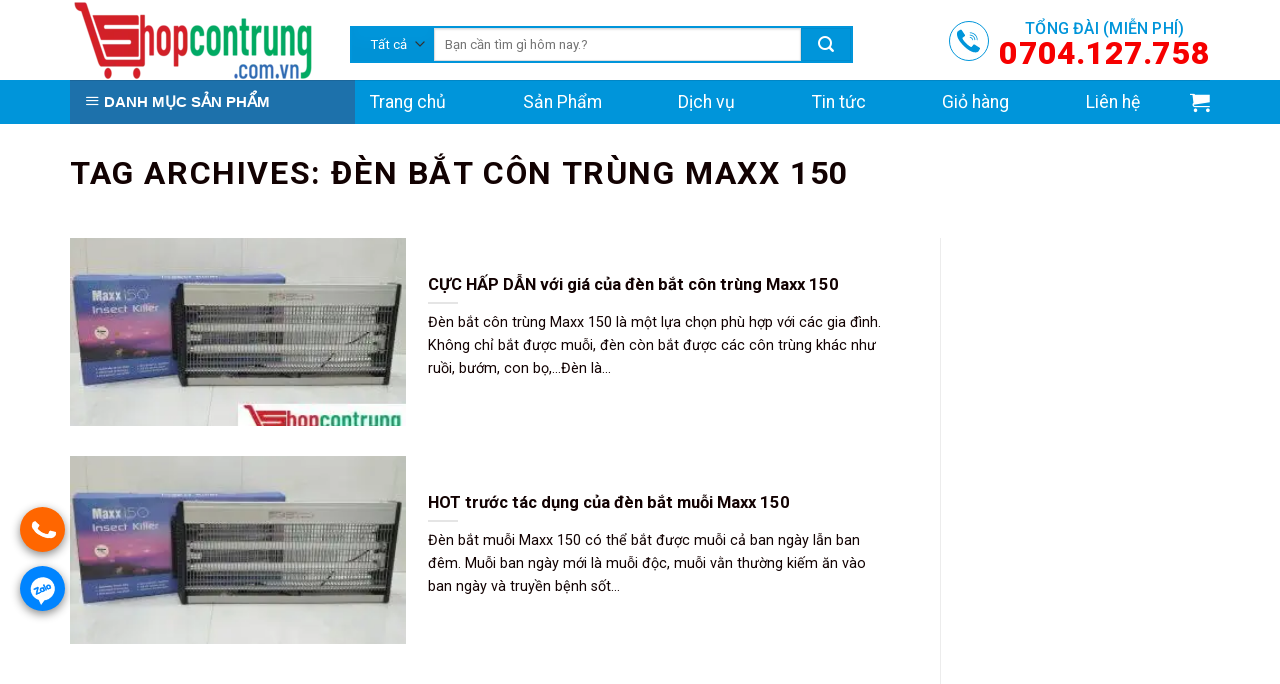

--- FILE ---
content_type: text/html; charset=UTF-8
request_url: https://shopcontrung.com.vn/tag/den-bat-con-trung-maxx-150/
body_size: 16348
content:
<!DOCTYPE html>
<!--[if IE 9 ]> <html lang="vi" class="ie9 loading-site no-js"> <![endif]-->
<!--[if IE 8 ]> <html lang="vi" class="ie8 loading-site no-js"> <![endif]-->
<!--[if (gte IE 9)|!(IE)]><!--><html lang="vi" class="loading-site no-js"> <!--<![endif]-->
<head>
	<meta charset="UTF-8" />
	<link rel="profile" href="https://gmpg.org/xfn/11" />
	<link rel="pingback" href="https://shopcontrung.com.vn/xmlrpc.php" />
<link href="https://fonts.googleapis.com/css2?family=Roboto:ital,wght@0,100;0,300;0,400;0,500;0,700;0,900;1,100;1,300;1,400;1,500;1,700&display=swap" rel="stylesheet">

	<script>(function(html){html.className = html.className.replace(/\bno-js\b/,'js')})(document.documentElement);</script>
<meta name='robots' content='index, follow, max-image-preview:large, max-snippet:-1, max-video-preview:-1' />

	<!-- This site is optimized with the Yoast SEO plugin v21.4 - https://yoast.com/wordpress/plugins/seo/ -->
	<title>Lưu trữ đèn bắt côn trùng Maxx 150 - Shop thuốc diệt côn trùng gây hại</title>
	<link rel="canonical" href="https://shopcontrung.com.vn/tag/den-bat-con-trung-maxx-150/" />
	<meta property="og:locale" content="vi_VN" />
	<meta property="og:type" content="article" />
	<meta property="og:title" content="Lưu trữ đèn bắt côn trùng Maxx 150 - Shop thuốc diệt côn trùng gây hại" />
	<meta property="og:url" content="https://shopcontrung.com.vn/tag/den-bat-con-trung-maxx-150/" />
	<meta property="og:site_name" content="Shop thuốc diệt côn trùng gây hại" />
	<meta name="twitter:card" content="summary_large_image" />
	<!-- / Yoast SEO plugin. -->


<link rel='dns-prefetch' href='//www.googletagmanager.com' />
<link rel='dns-prefetch' href='//use.fontawesome.com' />
<link rel='dns-prefetch' href='//fonts.googleapis.com' />
<link rel="alternate" type="application/rss+xml" title="Dòng thông tin Shop thuốc diệt côn trùng gây hại &raquo;" href="https://shopcontrung.com.vn/feed/" />
<link rel="alternate" type="application/rss+xml" title="Dòng phản hồi Shop thuốc diệt côn trùng gây hại &raquo;" href="https://shopcontrung.com.vn/comments/feed/" />
  <meta name="viewport" content="width=device-width, initial-scale=1, maximum-scale=6">
  <link rel="alternate" type="application/rss+xml" title="Dòng thông tin cho Thẻ Shop thuốc diệt côn trùng gây hại &raquo; đèn bắt côn trùng Maxx 150" href="https://shopcontrung.com.vn/tag/den-bat-con-trung-maxx-150/feed/" />
<script type="text/javascript">
window._wpemojiSettings = {"baseUrl":"https:\/\/s.w.org\/images\/core\/emoji\/14.0.0\/72x72\/","ext":".png","svgUrl":"https:\/\/s.w.org\/images\/core\/emoji\/14.0.0\/svg\/","svgExt":".svg","source":{"concatemoji":"https:\/\/shopcontrung.com.vn\/wp-includes\/js\/wp-emoji-release.min.js?ver=6.3.7"}};
/*! This file is auto-generated */
!function(i,n){var o,s,e;function c(e){try{var t={supportTests:e,timestamp:(new Date).valueOf()};sessionStorage.setItem(o,JSON.stringify(t))}catch(e){}}function p(e,t,n){e.clearRect(0,0,e.canvas.width,e.canvas.height),e.fillText(t,0,0);var t=new Uint32Array(e.getImageData(0,0,e.canvas.width,e.canvas.height).data),r=(e.clearRect(0,0,e.canvas.width,e.canvas.height),e.fillText(n,0,0),new Uint32Array(e.getImageData(0,0,e.canvas.width,e.canvas.height).data));return t.every(function(e,t){return e===r[t]})}function u(e,t,n){switch(t){case"flag":return n(e,"\ud83c\udff3\ufe0f\u200d\u26a7\ufe0f","\ud83c\udff3\ufe0f\u200b\u26a7\ufe0f")?!1:!n(e,"\ud83c\uddfa\ud83c\uddf3","\ud83c\uddfa\u200b\ud83c\uddf3")&&!n(e,"\ud83c\udff4\udb40\udc67\udb40\udc62\udb40\udc65\udb40\udc6e\udb40\udc67\udb40\udc7f","\ud83c\udff4\u200b\udb40\udc67\u200b\udb40\udc62\u200b\udb40\udc65\u200b\udb40\udc6e\u200b\udb40\udc67\u200b\udb40\udc7f");case"emoji":return!n(e,"\ud83e\udef1\ud83c\udffb\u200d\ud83e\udef2\ud83c\udfff","\ud83e\udef1\ud83c\udffb\u200b\ud83e\udef2\ud83c\udfff")}return!1}function f(e,t,n){var r="undefined"!=typeof WorkerGlobalScope&&self instanceof WorkerGlobalScope?new OffscreenCanvas(300,150):i.createElement("canvas"),a=r.getContext("2d",{willReadFrequently:!0}),o=(a.textBaseline="top",a.font="600 32px Arial",{});return e.forEach(function(e){o[e]=t(a,e,n)}),o}function t(e){var t=i.createElement("script");t.src=e,t.defer=!0,i.head.appendChild(t)}"undefined"!=typeof Promise&&(o="wpEmojiSettingsSupports",s=["flag","emoji"],n.supports={everything:!0,everythingExceptFlag:!0},e=new Promise(function(e){i.addEventListener("DOMContentLoaded",e,{once:!0})}),new Promise(function(t){var n=function(){try{var e=JSON.parse(sessionStorage.getItem(o));if("object"==typeof e&&"number"==typeof e.timestamp&&(new Date).valueOf()<e.timestamp+604800&&"object"==typeof e.supportTests)return e.supportTests}catch(e){}return null}();if(!n){if("undefined"!=typeof Worker&&"undefined"!=typeof OffscreenCanvas&&"undefined"!=typeof URL&&URL.createObjectURL&&"undefined"!=typeof Blob)try{var e="postMessage("+f.toString()+"("+[JSON.stringify(s),u.toString(),p.toString()].join(",")+"));",r=new Blob([e],{type:"text/javascript"}),a=new Worker(URL.createObjectURL(r),{name:"wpTestEmojiSupports"});return void(a.onmessage=function(e){c(n=e.data),a.terminate(),t(n)})}catch(e){}c(n=f(s,u,p))}t(n)}).then(function(e){for(var t in e)n.supports[t]=e[t],n.supports.everything=n.supports.everything&&n.supports[t],"flag"!==t&&(n.supports.everythingExceptFlag=n.supports.everythingExceptFlag&&n.supports[t]);n.supports.everythingExceptFlag=n.supports.everythingExceptFlag&&!n.supports.flag,n.DOMReady=!1,n.readyCallback=function(){n.DOMReady=!0}}).then(function(){return e}).then(function(){var e;n.supports.everything||(n.readyCallback(),(e=n.source||{}).concatemoji?t(e.concatemoji):e.wpemoji&&e.twemoji&&(t(e.twemoji),t(e.wpemoji)))}))}((window,document),window._wpemojiSettings);
</script>
<style type="text/css">
img.wp-smiley,
img.emoji {
	display: inline !important;
	border: none !important;
	box-shadow: none !important;
	height: 1em !important;
	width: 1em !important;
	margin: 0 0.07em !important;
	vertical-align: -0.1em !important;
	background: none !important;
	padding: 0 !important;
}
</style>
	<link rel='stylesheet' id='dashicons-css' href='https://shopcontrung.com.vn/wp-includes/css/dashicons.min.css?ver=6.3.7' type='text/css' media='all' />
<link rel='stylesheet' id='menu-icons-extra-css' href='https://shopcontrung.com.vn/wp-content/plugins/ot-menu-pro/libs/menu-icons/css/extra.min.css?ver=0.10.2' type='text/css' media='all' />
<link rel='stylesheet' id='wp-block-library-css' href='https://shopcontrung.com.vn/wp-includes/css/dist/block-library/style.min.css?ver=6.3.7' type='text/css' media='all' />
<style id='safe-svg-svg-icon-style-inline-css' type='text/css'>
.safe-svg-cover{text-align:center}.safe-svg-cover .safe-svg-inside{display:inline-block;max-width:100%}.safe-svg-cover svg{height:100%;max-height:100%;max-width:100%;width:100%}

</style>
<link rel='stylesheet' id='wc-block-vendors-style-css' href='https://shopcontrung.com.vn/wp-content/plugins/woocommerce/packages/woocommerce-blocks/build/vendors-style.css?ver=3.8.1' type='text/css' media='all' />
<link rel='stylesheet' id='wc-block-style-css' href='https://shopcontrung.com.vn/wp-content/plugins/woocommerce/packages/woocommerce-blocks/build/style.css?ver=3.8.1' type='text/css' media='all' />
<style id='classic-theme-styles-inline-css' type='text/css'>
/*! This file is auto-generated */
.wp-block-button__link{color:#fff;background-color:#32373c;border-radius:9999px;box-shadow:none;text-decoration:none;padding:calc(.667em + 2px) calc(1.333em + 2px);font-size:1.125em}.wp-block-file__button{background:#32373c;color:#fff;text-decoration:none}
</style>
<style id='global-styles-inline-css' type='text/css'>
body{--wp--preset--color--black: #000000;--wp--preset--color--cyan-bluish-gray: #abb8c3;--wp--preset--color--white: #ffffff;--wp--preset--color--pale-pink: #f78da7;--wp--preset--color--vivid-red: #cf2e2e;--wp--preset--color--luminous-vivid-orange: #ff6900;--wp--preset--color--luminous-vivid-amber: #fcb900;--wp--preset--color--light-green-cyan: #7bdcb5;--wp--preset--color--vivid-green-cyan: #00d084;--wp--preset--color--pale-cyan-blue: #8ed1fc;--wp--preset--color--vivid-cyan-blue: #0693e3;--wp--preset--color--vivid-purple: #9b51e0;--wp--preset--gradient--vivid-cyan-blue-to-vivid-purple: linear-gradient(135deg,rgba(6,147,227,1) 0%,rgb(155,81,224) 100%);--wp--preset--gradient--light-green-cyan-to-vivid-green-cyan: linear-gradient(135deg,rgb(122,220,180) 0%,rgb(0,208,130) 100%);--wp--preset--gradient--luminous-vivid-amber-to-luminous-vivid-orange: linear-gradient(135deg,rgba(252,185,0,1) 0%,rgba(255,105,0,1) 100%);--wp--preset--gradient--luminous-vivid-orange-to-vivid-red: linear-gradient(135deg,rgba(255,105,0,1) 0%,rgb(207,46,46) 100%);--wp--preset--gradient--very-light-gray-to-cyan-bluish-gray: linear-gradient(135deg,rgb(238,238,238) 0%,rgb(169,184,195) 100%);--wp--preset--gradient--cool-to-warm-spectrum: linear-gradient(135deg,rgb(74,234,220) 0%,rgb(151,120,209) 20%,rgb(207,42,186) 40%,rgb(238,44,130) 60%,rgb(251,105,98) 80%,rgb(254,248,76) 100%);--wp--preset--gradient--blush-light-purple: linear-gradient(135deg,rgb(255,206,236) 0%,rgb(152,150,240) 100%);--wp--preset--gradient--blush-bordeaux: linear-gradient(135deg,rgb(254,205,165) 0%,rgb(254,45,45) 50%,rgb(107,0,62) 100%);--wp--preset--gradient--luminous-dusk: linear-gradient(135deg,rgb(255,203,112) 0%,rgb(199,81,192) 50%,rgb(65,88,208) 100%);--wp--preset--gradient--pale-ocean: linear-gradient(135deg,rgb(255,245,203) 0%,rgb(182,227,212) 50%,rgb(51,167,181) 100%);--wp--preset--gradient--electric-grass: linear-gradient(135deg,rgb(202,248,128) 0%,rgb(113,206,126) 100%);--wp--preset--gradient--midnight: linear-gradient(135deg,rgb(2,3,129) 0%,rgb(40,116,252) 100%);--wp--preset--font-size--small: 13px;--wp--preset--font-size--medium: 20px;--wp--preset--font-size--large: 36px;--wp--preset--font-size--x-large: 42px;--wp--preset--spacing--20: 0.44rem;--wp--preset--spacing--30: 0.67rem;--wp--preset--spacing--40: 1rem;--wp--preset--spacing--50: 1.5rem;--wp--preset--spacing--60: 2.25rem;--wp--preset--spacing--70: 3.38rem;--wp--preset--spacing--80: 5.06rem;--wp--preset--shadow--natural: 6px 6px 9px rgba(0, 0, 0, 0.2);--wp--preset--shadow--deep: 12px 12px 50px rgba(0, 0, 0, 0.4);--wp--preset--shadow--sharp: 6px 6px 0px rgba(0, 0, 0, 0.2);--wp--preset--shadow--outlined: 6px 6px 0px -3px rgba(255, 255, 255, 1), 6px 6px rgba(0, 0, 0, 1);--wp--preset--shadow--crisp: 6px 6px 0px rgba(0, 0, 0, 1);}:where(.is-layout-flex){gap: 0.5em;}:where(.is-layout-grid){gap: 0.5em;}body .is-layout-flow > .alignleft{float: left;margin-inline-start: 0;margin-inline-end: 2em;}body .is-layout-flow > .alignright{float: right;margin-inline-start: 2em;margin-inline-end: 0;}body .is-layout-flow > .aligncenter{margin-left: auto !important;margin-right: auto !important;}body .is-layout-constrained > .alignleft{float: left;margin-inline-start: 0;margin-inline-end: 2em;}body .is-layout-constrained > .alignright{float: right;margin-inline-start: 2em;margin-inline-end: 0;}body .is-layout-constrained > .aligncenter{margin-left: auto !important;margin-right: auto !important;}body .is-layout-constrained > :where(:not(.alignleft):not(.alignright):not(.alignfull)){max-width: var(--wp--style--global--content-size);margin-left: auto !important;margin-right: auto !important;}body .is-layout-constrained > .alignwide{max-width: var(--wp--style--global--wide-size);}body .is-layout-flex{display: flex;}body .is-layout-flex{flex-wrap: wrap;align-items: center;}body .is-layout-flex > *{margin: 0;}body .is-layout-grid{display: grid;}body .is-layout-grid > *{margin: 0;}:where(.wp-block-columns.is-layout-flex){gap: 2em;}:where(.wp-block-columns.is-layout-grid){gap: 2em;}:where(.wp-block-post-template.is-layout-flex){gap: 1.25em;}:where(.wp-block-post-template.is-layout-grid){gap: 1.25em;}.has-black-color{color: var(--wp--preset--color--black) !important;}.has-cyan-bluish-gray-color{color: var(--wp--preset--color--cyan-bluish-gray) !important;}.has-white-color{color: var(--wp--preset--color--white) !important;}.has-pale-pink-color{color: var(--wp--preset--color--pale-pink) !important;}.has-vivid-red-color{color: var(--wp--preset--color--vivid-red) !important;}.has-luminous-vivid-orange-color{color: var(--wp--preset--color--luminous-vivid-orange) !important;}.has-luminous-vivid-amber-color{color: var(--wp--preset--color--luminous-vivid-amber) !important;}.has-light-green-cyan-color{color: var(--wp--preset--color--light-green-cyan) !important;}.has-vivid-green-cyan-color{color: var(--wp--preset--color--vivid-green-cyan) !important;}.has-pale-cyan-blue-color{color: var(--wp--preset--color--pale-cyan-blue) !important;}.has-vivid-cyan-blue-color{color: var(--wp--preset--color--vivid-cyan-blue) !important;}.has-vivid-purple-color{color: var(--wp--preset--color--vivid-purple) !important;}.has-black-background-color{background-color: var(--wp--preset--color--black) !important;}.has-cyan-bluish-gray-background-color{background-color: var(--wp--preset--color--cyan-bluish-gray) !important;}.has-white-background-color{background-color: var(--wp--preset--color--white) !important;}.has-pale-pink-background-color{background-color: var(--wp--preset--color--pale-pink) !important;}.has-vivid-red-background-color{background-color: var(--wp--preset--color--vivid-red) !important;}.has-luminous-vivid-orange-background-color{background-color: var(--wp--preset--color--luminous-vivid-orange) !important;}.has-luminous-vivid-amber-background-color{background-color: var(--wp--preset--color--luminous-vivid-amber) !important;}.has-light-green-cyan-background-color{background-color: var(--wp--preset--color--light-green-cyan) !important;}.has-vivid-green-cyan-background-color{background-color: var(--wp--preset--color--vivid-green-cyan) !important;}.has-pale-cyan-blue-background-color{background-color: var(--wp--preset--color--pale-cyan-blue) !important;}.has-vivid-cyan-blue-background-color{background-color: var(--wp--preset--color--vivid-cyan-blue) !important;}.has-vivid-purple-background-color{background-color: var(--wp--preset--color--vivid-purple) !important;}.has-black-border-color{border-color: var(--wp--preset--color--black) !important;}.has-cyan-bluish-gray-border-color{border-color: var(--wp--preset--color--cyan-bluish-gray) !important;}.has-white-border-color{border-color: var(--wp--preset--color--white) !important;}.has-pale-pink-border-color{border-color: var(--wp--preset--color--pale-pink) !important;}.has-vivid-red-border-color{border-color: var(--wp--preset--color--vivid-red) !important;}.has-luminous-vivid-orange-border-color{border-color: var(--wp--preset--color--luminous-vivid-orange) !important;}.has-luminous-vivid-amber-border-color{border-color: var(--wp--preset--color--luminous-vivid-amber) !important;}.has-light-green-cyan-border-color{border-color: var(--wp--preset--color--light-green-cyan) !important;}.has-vivid-green-cyan-border-color{border-color: var(--wp--preset--color--vivid-green-cyan) !important;}.has-pale-cyan-blue-border-color{border-color: var(--wp--preset--color--pale-cyan-blue) !important;}.has-vivid-cyan-blue-border-color{border-color: var(--wp--preset--color--vivid-cyan-blue) !important;}.has-vivid-purple-border-color{border-color: var(--wp--preset--color--vivid-purple) !important;}.has-vivid-cyan-blue-to-vivid-purple-gradient-background{background: var(--wp--preset--gradient--vivid-cyan-blue-to-vivid-purple) !important;}.has-light-green-cyan-to-vivid-green-cyan-gradient-background{background: var(--wp--preset--gradient--light-green-cyan-to-vivid-green-cyan) !important;}.has-luminous-vivid-amber-to-luminous-vivid-orange-gradient-background{background: var(--wp--preset--gradient--luminous-vivid-amber-to-luminous-vivid-orange) !important;}.has-luminous-vivid-orange-to-vivid-red-gradient-background{background: var(--wp--preset--gradient--luminous-vivid-orange-to-vivid-red) !important;}.has-very-light-gray-to-cyan-bluish-gray-gradient-background{background: var(--wp--preset--gradient--very-light-gray-to-cyan-bluish-gray) !important;}.has-cool-to-warm-spectrum-gradient-background{background: var(--wp--preset--gradient--cool-to-warm-spectrum) !important;}.has-blush-light-purple-gradient-background{background: var(--wp--preset--gradient--blush-light-purple) !important;}.has-blush-bordeaux-gradient-background{background: var(--wp--preset--gradient--blush-bordeaux) !important;}.has-luminous-dusk-gradient-background{background: var(--wp--preset--gradient--luminous-dusk) !important;}.has-pale-ocean-gradient-background{background: var(--wp--preset--gradient--pale-ocean) !important;}.has-electric-grass-gradient-background{background: var(--wp--preset--gradient--electric-grass) !important;}.has-midnight-gradient-background{background: var(--wp--preset--gradient--midnight) !important;}.has-small-font-size{font-size: var(--wp--preset--font-size--small) !important;}.has-medium-font-size{font-size: var(--wp--preset--font-size--medium) !important;}.has-large-font-size{font-size: var(--wp--preset--font-size--large) !important;}.has-x-large-font-size{font-size: var(--wp--preset--font-size--x-large) !important;}
.wp-block-navigation a:where(:not(.wp-element-button)){color: inherit;}
:where(.wp-block-post-template.is-layout-flex){gap: 1.25em;}:where(.wp-block-post-template.is-layout-grid){gap: 1.25em;}
:where(.wp-block-columns.is-layout-flex){gap: 2em;}:where(.wp-block-columns.is-layout-grid){gap: 2em;}
.wp-block-pullquote{font-size: 1.5em;line-height: 1.6;}
</style>
<link rel='stylesheet' id='contact-form-7-css' href='https://shopcontrung.com.vn/wp-content/plugins/contact-form-7/includes/css/styles.css?ver=5.8.2' type='text/css' media='all' />
<link rel='stylesheet' id='ot-menu-pro-css' href='https://shopcontrung.com.vn/wp-content/plugins/ot-menu-pro/assets/css/ot-menu-pro.min.css?ver=1.0.0' type='text/css' media='all' />
<link rel='stylesheet' id='animate-css-css' href='https://shopcontrung.com.vn/wp-content/plugins/salert//assets/backend/css/animate.css?ver=1.2.5' type='text/css' media='all' />
<link rel='stylesheet' id='salert-main-css-css' href='https://shopcontrung.com.vn/wp-content/plugins/salert//assets/frontend/css/style.css?ver=6.3.7' type='text/css' media='all' />
<style id='salert-main-css-inline-css' type='text/css'>
#salertWrapper .popup_template{
                        background-color:#005e8f;
                        
              border:2px solid #e0e0e0;
              border-width:2px;
              border-radius:25px;
          
                   }
                   #salertWrapper .popup_position{
                        width:300px;
                   }

                  
                  #salertWrapper .popup_position .salert-content-wrap{
                    color:#ffffff;
                    font-size:12px;
                    text-transform:none;
                  }
                  #salertWrapper .popup_position img{
                    float: ;
                  }
                  #salertWrapper .popup-item{
    				padding:10px;
  			      }
			      @media (max-width: 767px){ 
                     #salertWrapper { display: block !important;} 
                  }
                   
    #salertWrapper .popup_template {
        -webkit-box-shadow: 3px 5px 10px 1px rgba(0, 0, 0, 0.38);
        box-shadow: 3px 5px 10px 1px rgba(0, 0, 0, 0.38);
    }
  
</style>
<style id='woocommerce-inline-inline-css' type='text/css'>
.woocommerce form .form-row .required { visibility: visible; }
</style>
<link rel='stylesheet' id='flatsome-icons-css' href='https://shopcontrung.com.vn/wp-content/themes/flatsome/assets/css/fl-icons.css?ver=3.11' type='text/css' media='all' />
<link rel='stylesheet' id='tablepress-default-css' href='https://shopcontrung.com.vn/wp-content/plugins/tablepress/css/build/default.css?ver=2.2.3' type='text/css' media='all' />
<link rel='stylesheet' id='font-awesome-official-css' href='https://use.fontawesome.com/releases/v5.14.0/css/all.css' type='text/css' media='all' integrity="sha384-HzLeBuhoNPvSl5KYnjx0BT+WB0QEEqLprO+NBkkk5gbc67FTaL7XIGa2w1L0Xbgc" crossorigin="anonymous" />
<link rel='stylesheet' id='flatsome-main-css' href='https://shopcontrung.com.vn/wp-content/themes/flatsome/assets/css/flatsome.css?ver=3.11.3' type='text/css' media='all' />
<link rel='stylesheet' id='flatsome-shop-css' href='https://shopcontrung.com.vn/wp-content/themes/flatsome/assets/css/flatsome-shop.css?ver=3.11.3' type='text/css' media='all' />
<link rel='stylesheet' id='flatsome-style-css' href='https://shopcontrung.com.vn/wp-content/themes/flatsome-child/style.css?ver=3.0' type='text/css' media='all' />
<link rel='stylesheet' id='flatsome-googlefonts-css' href='//fonts.googleapis.com/css?family=Roboto%3Aregular%2C700%2Cregular%2Cregular%2Cregular&#038;display=swap&#038;ver=3.9' type='text/css' media='all' />
<link rel='stylesheet' id='font-awesome-official-v4shim-css' href='https://use.fontawesome.com/releases/v5.14.0/css/v4-shims.css' type='text/css' media='all' integrity="sha384-9aKO2QU3KETrRCCXFbhLK16iRd15nC+OYEmpVb54jY8/CEXz/GVRsnM73wcbYw+m" crossorigin="anonymous" />
<style id='font-awesome-official-v4shim-inline-css' type='text/css'>
@font-face {
font-family: "FontAwesome";
font-display: block;
src: url("https://use.fontawesome.com/releases/v5.14.0/webfonts/fa-brands-400.eot"),
		url("https://use.fontawesome.com/releases/v5.14.0/webfonts/fa-brands-400.eot?#iefix") format("embedded-opentype"),
		url("https://use.fontawesome.com/releases/v5.14.0/webfonts/fa-brands-400.woff2") format("woff2"),
		url("https://use.fontawesome.com/releases/v5.14.0/webfonts/fa-brands-400.woff") format("woff"),
		url("https://use.fontawesome.com/releases/v5.14.0/webfonts/fa-brands-400.ttf") format("truetype"),
		url("https://use.fontawesome.com/releases/v5.14.0/webfonts/fa-brands-400.svg#fontawesome") format("svg");
}

@font-face {
font-family: "FontAwesome";
font-display: block;
src: url("https://use.fontawesome.com/releases/v5.14.0/webfonts/fa-solid-900.eot"),
		url("https://use.fontawesome.com/releases/v5.14.0/webfonts/fa-solid-900.eot?#iefix") format("embedded-opentype"),
		url("https://use.fontawesome.com/releases/v5.14.0/webfonts/fa-solid-900.woff2") format("woff2"),
		url("https://use.fontawesome.com/releases/v5.14.0/webfonts/fa-solid-900.woff") format("woff"),
		url("https://use.fontawesome.com/releases/v5.14.0/webfonts/fa-solid-900.ttf") format("truetype"),
		url("https://use.fontawesome.com/releases/v5.14.0/webfonts/fa-solid-900.svg#fontawesome") format("svg");
}

@font-face {
font-family: "FontAwesome";
font-display: block;
src: url("https://use.fontawesome.com/releases/v5.14.0/webfonts/fa-regular-400.eot"),
		url("https://use.fontawesome.com/releases/v5.14.0/webfonts/fa-regular-400.eot?#iefix") format("embedded-opentype"),
		url("https://use.fontawesome.com/releases/v5.14.0/webfonts/fa-regular-400.woff2") format("woff2"),
		url("https://use.fontawesome.com/releases/v5.14.0/webfonts/fa-regular-400.woff") format("woff"),
		url("https://use.fontawesome.com/releases/v5.14.0/webfonts/fa-regular-400.ttf") format("truetype"),
		url("https://use.fontawesome.com/releases/v5.14.0/webfonts/fa-regular-400.svg#fontawesome") format("svg");
unicode-range: U+F004-F005,U+F007,U+F017,U+F022,U+F024,U+F02E,U+F03E,U+F044,U+F057-F059,U+F06E,U+F070,U+F075,U+F07B-F07C,U+F080,U+F086,U+F089,U+F094,U+F09D,U+F0A0,U+F0A4-F0A7,U+F0C5,U+F0C7-F0C8,U+F0E0,U+F0EB,U+F0F3,U+F0F8,U+F0FE,U+F111,U+F118-F11A,U+F11C,U+F133,U+F144,U+F146,U+F14A,U+F14D-F14E,U+F150-F152,U+F15B-F15C,U+F164-F165,U+F185-F186,U+F191-F192,U+F1AD,U+F1C1-F1C9,U+F1CD,U+F1D8,U+F1E3,U+F1EA,U+F1F6,U+F1F9,U+F20A,U+F247-F249,U+F24D,U+F254-F25B,U+F25D,U+F267,U+F271-F274,U+F279,U+F28B,U+F28D,U+F2B5-F2B6,U+F2B9,U+F2BB,U+F2BD,U+F2C1-F2C2,U+F2D0,U+F2D2,U+F2DC,U+F2ED,U+F328,U+F358-F35B,U+F3A5,U+F3D1,U+F410,U+F4AD;
}
</style>
<script type="text/javascript">
            window._nslDOMReady = function (callback) {
                if ( document.readyState === "complete" || document.readyState === "interactive" ) {
                    callback();
                } else {
                    document.addEventListener( "DOMContentLoaded", callback );
                }
            };
            </script><script type='text/javascript' src='https://shopcontrung.com.vn/wp-includes/js/jquery/jquery.min.js?ver=3.7.0' id='jquery-core-js'></script>
<script type='text/javascript' src='https://shopcontrung.com.vn/wp-includes/js/jquery/jquery-migrate.min.js?ver=3.4.1' id='jquery-migrate-js'></script>
<script type='text/javascript' id='salert-main-js-js-extra'>
/* <![CDATA[ */
var salert_settings = {"ajax_url":"https:\/\/shopcontrung.com.vn\/wp-admin\/admin-ajax.php","salert_popup_position":"topRight","salert_popup_start_time":"3","salert_popup_transition":"bounceInRight","salert_popup_range_from":"5","salert_popup_range_to":"10","salert_popup_stay":"10"};
/* ]]> */
</script>
<script type='text/javascript' src='https://shopcontrung.com.vn/wp-content/plugins/salert//assets/frontend/js/main.js?ver=1.2.5' id='salert-main-js-js'></script>
<script type='text/javascript' id='wp-statistics-tracker-js-extra'>
/* <![CDATA[ */
var WP_Statistics_Tracker_Object = {"hitRequestUrl":"https:\/\/shopcontrung.com.vn\/wp-json\/wp-statistics\/v2\/hit?wp_statistics_hit_rest=yes&track_all=0&current_page_type=post_tag&current_page_id=383&search_query&page_uri=L3RhZy9kZW4tYmF0LWNvbi10cnVuZy1tYXh4LTE1MC8","keepOnlineRequestUrl":"https:\/\/shopcontrung.com.vn\/wp-json\/wp-statistics\/v2\/online?wp_statistics_hit_rest=yes&track_all=0&current_page_type=post_tag&current_page_id=383&search_query&page_uri=L3RhZy9kZW4tYmF0LWNvbi10cnVuZy1tYXh4LTE1MC8","option":{"dntEnabled":false,"cacheCompatibility":false}};
/* ]]> */
</script>
<script type='text/javascript' src='https://shopcontrung.com.vn/wp-content/plugins/wp-statistics/assets/js/tracker.js?ver=6.3.7' id='wp-statistics-tracker-js'></script>

<!-- Đoạn mã Google tag (gtag.js) được thêm bởi Site Kit -->

<!-- Đoạn mã Google Analytics được thêm bởi Site Kit -->
<script type='text/javascript' src='https://www.googletagmanager.com/gtag/js?id=GT-MQJ5CBZP' id='google_gtagjs-js' async></script>
<script id="google_gtagjs-js-after" type="text/javascript">
window.dataLayer = window.dataLayer || [];function gtag(){dataLayer.push(arguments);}
gtag("set","linker",{"domains":["shopcontrung.com.vn"]});
gtag("js", new Date());
gtag("set", "developer_id.dZTNiMT", true);
gtag("config", "GT-MQJ5CBZP");
 window._googlesitekit = window._googlesitekit || {}; window._googlesitekit.throttledEvents = []; window._googlesitekit.gtagEvent = (name, data) => { var key = JSON.stringify( { name, data } ); if ( !! window._googlesitekit.throttledEvents[ key ] ) { return; } window._googlesitekit.throttledEvents[ key ] = true; setTimeout( () => { delete window._googlesitekit.throttledEvents[ key ]; }, 5 ); gtag( "event", name, { ...data, event_source: "site-kit" } ); }
</script>

<!-- Kết thúc đoạn mã Google tag (gtag.js) được thêm bởi Site Kit -->
<link rel="https://api.w.org/" href="https://shopcontrung.com.vn/wp-json/" /><link rel="alternate" type="application/json" href="https://shopcontrung.com.vn/wp-json/wp/v2/tags/383" /><link rel="EditURI" type="application/rsd+xml" title="RSD" href="https://shopcontrung.com.vn/xmlrpc.php?rsd" />
<meta name="generator" content="WordPress 6.3.7" />
<meta name="generator" content="WooCommerce 4.8.3" />
<meta name="generator" content="Site Kit by Google 1.144.0" /><!-- Analytics by WP Statistics v14.2 - https://wp-statistics.com/ -->
<style>.bg{opacity: 0; transition: opacity 1s; -webkit-transition: opacity 1s;} .bg-loaded{opacity: 1;}</style><!--[if IE]><link rel="stylesheet" type="text/css" href="https://shopcontrung.com.vn/wp-content/themes/flatsome/assets/css/ie-fallback.css"><script src="//cdnjs.cloudflare.com/ajax/libs/html5shiv/3.6.1/html5shiv.js"></script><script>var head = document.getElementsByTagName('head')[0],style = document.createElement('style');style.type = 'text/css';style.styleSheet.cssText = ':before,:after{content:none !important';head.appendChild(style);setTimeout(function(){head.removeChild(style);}, 0);</script><script src="https://shopcontrung.com.vn/wp-content/themes/flatsome/assets/libs/ie-flexibility.js"></script><![endif]-->	<noscript><style>.woocommerce-product-gallery{ opacity: 1 !important; }</style></noscript>
	
<!-- Thẻ meta Google AdSense được thêm bởi Site Kit -->
<meta name="google-adsense-platform-account" content="ca-host-pub-2644536267352236">
<meta name="google-adsense-platform-domain" content="sitekit.withgoogle.com">
<!-- Kết thúc thẻ meta Google AdSense được thêm bởi Site Kit -->
<style type="text/css">.broken_link, a.broken_link {
	text-decoration: line-through;
}</style><link rel="icon" href="https://shopcontrung.com.vn/wp-content/uploads/2020/12/cropped-Công-ty-diệt-côn-trùng--32x32.png?v=1609141563" sizes="32x32" />
<link rel="icon" href="https://shopcontrung.com.vn/wp-content/uploads/2020/12/cropped-Công-ty-diệt-côn-trùng--192x192.png?v=1609141563" sizes="192x192" />
<link rel="apple-touch-icon" href="https://shopcontrung.com.vn/wp-content/uploads/2020/12/cropped-Công-ty-diệt-côn-trùng--180x180.png?v=1609141563" />
<meta name="msapplication-TileImage" content="https://shopcontrung.com.vn/wp-content/uploads/2020/12/cropped-Công-ty-diệt-côn-trùng--270x270.png?v=1609141563" />
<style id="custom-css" type="text/css">:root {--primary-color: #ac1a11;}.full-width .ubermenu-nav, .container, .row{max-width: 1170px}.row.row-collapse{max-width: 1140px}.row.row-small{max-width: 1162.5px}.row.row-large{max-width: 1200px}.header-main{height: 80px}#logo img{max-height: 80px}#logo{width:250px;}.stuck #logo img{padding:3px 0;}.header-bottom{min-height: 41px}.header-top{min-height: 34px}.transparent .header-main{height: 265px}.transparent #logo img{max-height: 265px}.has-transparent + .page-title:first-of-type,.has-transparent + #main > .page-title,.has-transparent + #main > div > .page-title,.has-transparent + #main .page-header-wrapper:first-of-type .page-title{padding-top: 315px;}.header.show-on-scroll,.stuck .header-main{height:82px!important}.stuck #logo img{max-height: 82px!important}.search-form{ width: 84%;}.header-bottom {background-color: #0095da}.header-main .nav > li > a{line-height: 19px }.header-wrapper:not(.stuck) .header-main .header-nav{margin-top: 9px }.stuck .header-main .nav > li > a{line-height: 50px }.header-bottom-nav > li > a{line-height: 22px }@media (max-width: 549px) {.header-main{height: 121px}#logo img{max-height: 121px}}.nav-dropdown{font-size:98%}.header-top{background-color:#008ec6!important;}/* Color */.accordion-title.active, .has-icon-bg .icon .icon-inner,.logo a, .primary.is-underline, .primary.is-link, .badge-outline .badge-inner, .nav-outline > li.active> a,.nav-outline >li.active > a, .cart-icon strong,[data-color='primary'], .is-outline.primary{color: #ac1a11;}/* Color !important */[data-text-color="primary"]{color: #ac1a11!important;}/* Background Color */[data-text-bg="primary"]{background-color: #ac1a11;}/* Background */.scroll-to-bullets a,.featured-title, .label-new.menu-item > a:after, .nav-pagination > li > .current,.nav-pagination > li > span:hover,.nav-pagination > li > a:hover,.has-hover:hover .badge-outline .badge-inner,button[type="submit"], .button.wc-forward:not(.checkout):not(.checkout-button), .button.submit-button, .button.primary:not(.is-outline),.featured-table .title,.is-outline:hover, .has-icon:hover .icon-label,.nav-dropdown-bold .nav-column li > a:hover, .nav-dropdown.nav-dropdown-bold > li > a:hover, .nav-dropdown-bold.dark .nav-column li > a:hover, .nav-dropdown.nav-dropdown-bold.dark > li > a:hover, .is-outline:hover, .tagcloud a:hover,.grid-tools a, input[type='submit']:not(.is-form), .box-badge:hover .box-text, input.button.alt,.nav-box > li > a:hover,.nav-box > li.active > a,.nav-pills > li.active > a ,.current-dropdown .cart-icon strong, .cart-icon:hover strong, .nav-line-bottom > li > a:before, .nav-line-grow > li > a:before, .nav-line > li > a:before,.banner, .header-top, .slider-nav-circle .flickity-prev-next-button:hover svg, .slider-nav-circle .flickity-prev-next-button:hover .arrow, .primary.is-outline:hover, .button.primary:not(.is-outline), input[type='submit'].primary, input[type='submit'].primary, input[type='reset'].button, input[type='button'].primary, .badge-inner{background-color: #ac1a11;}/* Border */.nav-vertical.nav-tabs > li.active > a,.scroll-to-bullets a.active,.nav-pagination > li > .current,.nav-pagination > li > span:hover,.nav-pagination > li > a:hover,.has-hover:hover .badge-outline .badge-inner,.accordion-title.active,.featured-table,.is-outline:hover, .tagcloud a:hover,blockquote, .has-border, .cart-icon strong:after,.cart-icon strong,.blockUI:before, .processing:before,.loading-spin, .slider-nav-circle .flickity-prev-next-button:hover svg, .slider-nav-circle .flickity-prev-next-button:hover .arrow, .primary.is-outline:hover{border-color: #ac1a11}.nav-tabs > li.active > a{border-top-color: #ac1a11}.widget_shopping_cart_content .blockUI.blockOverlay:before { border-left-color: #ac1a11 }.woocommerce-checkout-review-order .blockUI.blockOverlay:before { border-left-color: #ac1a11 }/* Fill */.slider .flickity-prev-next-button:hover svg,.slider .flickity-prev-next-button:hover .arrow{fill: #ac1a11;}/* Background Color */[data-icon-label]:after, .secondary.is-underline:hover,.secondary.is-outline:hover,.icon-label,.button.secondary:not(.is-outline),.button.alt:not(.is-outline), .badge-inner.on-sale, .button.checkout, .single_add_to_cart_button, .current .breadcrumb-step{ background-color:#ac1a11; }[data-text-bg="secondary"]{background-color: #ac1a11;}/* Color */.secondary.is-underline,.secondary.is-link, .secondary.is-outline,.stars a.active, .star-rating:before, .woocommerce-page .star-rating:before,.star-rating span:before, .color-secondary{color: #ac1a11}/* Color !important */[data-text-color="secondary"]{color: #ac1a11!important;}/* Border */.secondary.is-outline:hover{border-color:#ac1a11}body{font-size: 100%;}@media screen and (max-width: 549px){body{font-size: 100%;}}body{font-family:"Roboto", sans-serif}body{font-weight: 0}body{color: #120202}.nav > li > a {font-family:"Roboto", sans-serif;}.nav > li > a {font-weight: 0;}h1,h2,h3,h4,h5,h6,.heading-font, .off-canvas-center .nav-sidebar.nav-vertical > li > a{font-family: "Roboto", sans-serif;}h1,h2,h3,h4,h5,h6,.heading-font,.banner h1,.banner h2{font-weight: 700;}h1,h2,h3,h4,h5,h6,.heading-font{color: #120202;}.alt-font{font-family: "Roboto", sans-serif;}.alt-font{font-weight: 0!important;}.header:not(.transparent) .header-nav.nav > li > a {color: #000000;}.header:not(.transparent) .header-bottom-nav.nav > li > a{color: #ffffff;}a{color: #d12212;}.products.has-equal-box-heights .box-image {padding-top: 100%;}@media screen and (min-width: 550px){.products .box-vertical .box-image{min-width: 300px!important;width: 300px!important;}}.footer-2{background-color: #ffffff}.absolute-footer, html{background-color: #ffffff}.page-title-small + main .product-container > .row{padding-top:0;}.label-new.menu-item > a:after{content:"New";}.label-hot.menu-item > a:after{content:"Hot";}.label-sale.menu-item > a:after{content:"Sale";}.label-popular.menu-item > a:after{content:"Popular";}</style></head>

<body data-rsssl=1 class="archive tag tag-den-bat-con-trung-maxx-150 tag-383 theme-flatsome ot-vertical-menu woocommerce-no-js lightbox nav-dropdown-has-arrow">


<a class="skip-link screen-reader-text" href="#main">Skip to content</a>

<div id="wrapper">

	
	<header id="header" class="header has-sticky sticky-jump">
		<div class="header-wrapper">
			<div id="masthead" class="header-main">
      <div class="header-inner flex-row container logo-left medium-logo-center" role="navigation">

          <!-- Logo -->
          <div id="logo" class="flex-col logo">
            <!-- Header logo -->
<a href="https://shopcontrung.com.vn/" title="Shop thuốc diệt côn trùng gây hại - Vật tư kiểm soát côn trùng giá tốt" rel="home">
    <img width="250" height="80" src="https://shopcontrung.com.vn/wp-content/uploads/2024/12/Shop-thuoc-diet-con-trung-scaled-e17312146322982.webp" class="header_logo header-logo" alt="Shop thuốc diệt côn trùng gây hại"/><img  width="250" height="80" src="https://shopcontrung.com.vn/wp-content/uploads/2024/12/Shop-thuoc-diet-con-trung-scaled-e17312146322982.webp" class="header-logo-dark" alt="Shop thuốc diệt côn trùng gây hại"/></a>
          </div>

          <!-- Mobile Left Elements -->
          <div class="flex-col show-for-medium flex-left">
            <ul class="mobile-nav nav nav-left">
              <li class="nav-icon has-icon">
  		<a href="#" data-open="#main-menu" data-pos="left" data-bg="main-menu-overlay" data-color="" class="is-small" aria-label="Menu" aria-controls="main-menu" aria-expanded="false">
		
		  <i class="icon-menu" ></i>
		  		</a>
	</li>            </ul>
          </div>

          <!-- Left Elements -->
          <div class="flex-col hide-for-medium flex-left            flex-grow">
            <ul class="header-nav header-nav-main nav nav-left  nav-uppercase" >
              <li class="header-search-form search-form html relative has-icon">
	<div class="header-search-form-wrapper">
		<div class="searchform-wrapper ux-search-box relative is-normal"><form role="search" method="get" class="searchform" action="https://shopcontrung.com.vn/">
	<div class="flex-row relative">
					<div class="flex-col search-form-categories">
				<select class="search_categories resize-select mb-0" name="product_cat"><option value="" selected='selected'>Tất cả</option><option value="bay-chuot-an-toan">Bẫy chuột</option><option value="bay-keo">Bẫy keo</option><option value="chat-tay-rua">chẩt tẩy rửa</option><option value="den-diet-con-trung">Đèn diệt côn trùng</option><option value="may-duoi-chuot">Máy đuổi chuột</option><option value="may-phun-con-trung">Máy phun côn trùng</option><option value="tay-rua-da-dung">tẩy rửa da dụng</option><option value="thuoc-diet-chuot">Thuốc diệt chuột</option><option value="thuoc-diet-con-trung">Thuốc diệt côn trùng</option><option value="thuoc-diet-moi">Thuốc diệt mối</option><option value="thuoc-diet-mot-nong-san">Thuốc diệt mọt nông sản</option><option value="thuoc-diet-ran-hieu-qua-nhat">Thuốc diệt rắn</option><option value="thuoc-khu-trung">thuốc khử trùng</option><option value="thuoc-xua-duoi-cho-meo">thuốc xua đuổi chó mèo</option><option value="tinh-dau-duoi-muoi">tinh dầu duổi muỗi</option></select>			</div>
						<div class="flex-col flex-grow">
			<label class="screen-reader-text" for="woocommerce-product-search-field-0">Tìm kiếm:</label>
			<input type="search" id="woocommerce-product-search-field-0" class="search-field mb-0" placeholder="Bạn cần tìm gì hôm nay.?" value="" name="s" />
			<input type="hidden" name="post_type" value="product" />
					</div>
		<div class="flex-col">
			<button type="submit" value="Tìm kiếm" class="ux-search-submit submit-button secondary button icon mb-0">
				<i class="icon-search" ></i>			</button>
		</div>
	</div>
	<div class="live-search-results text-left z-top"></div>
</form>
</div>	</div>
</li>            </ul>
          </div>

          <!-- Right Elements -->
          <div class="flex-col hide-for-medium flex-right">
            <ul class="header-nav header-nav-main nav nav-right  nav-uppercase">
              <li class="html custom html_topbar_left">
	<a class="plain" href="tel:0704127758"  >	<div class="icon-box featured-box icon-box-left text-left"  >
					<div class="icon-box-img has-icon-bg" style="width: 40px">
				<div class="icon">
					<div class="icon-inner" style="border-width:1px;color:rgb(0 149 218);">
						<?xml version="1.0" encoding="iso-8859-1"?>
<!-- Generator: Adobe Illustrator 19.0.0, SVG Export Plug-In . SVG Version: 6.00 Build 0)  -->
<svg version="1.1" id="Capa_1" xmlns="http://www.w3.org/2000/svg" xmlns:xlink="http://www.w3.org/1999/xlink" x="0px" y="0px"
	 viewBox="0 0 512.006 512.006" style="enable-background:new 0 0 512.006 512.006;" xml:space="preserve">
<g>
	<g>
		<g>
			<path d="M502.05,407.127l-56.761-37.844L394.83,335.65c-9.738-6.479-22.825-4.355-30.014,4.873l-31.223,40.139				c-6.707,8.71-18.772,11.213-28.39,5.888c-21.186-11.785-46.239-22.881-101.517-78.23c-55.278-55.349-66.445-80.331-78.23-101.517				c-5.325-9.618-2.822-21.683,5.888-28.389l40.139-31.223c9.227-7.188,11.352-20.275,4.873-30.014l-32.6-48.905L104.879,9.956				C98.262,0.03,85.016-2.95,74.786,3.185L29.95,30.083C17.833,37.222,8.926,48.75,5.074,62.277				C-7.187,106.98-9.659,205.593,148.381,363.633s256.644,155.56,301.347,143.298c13.527-3.851,25.055-12.758,32.194-24.876				l26.898-44.835C514.956,426.989,511.976,413.744,502.05,407.127z"/>
			<path d="M291.309,79.447c82.842,0.092,149.977,67.226,150.069,150.069c0,4.875,3.952,8.828,8.828,8.828				c4.875,0,8.828-3.952,8.828-8.828c-0.102-92.589-75.135-167.622-167.724-167.724c-4.875,0-8.828,3.952-8.828,8.828				C282.481,75.494,286.433,79.447,291.309,79.447z"/>
			<path d="M291.309,132.412c53.603,0.063,97.04,43.501,97.103,97.103c0,4.875,3.952,8.828,8.828,8.828				c4.875,0,8.828-3.952,8.828-8.828c-0.073-63.349-51.409-114.686-114.759-114.759c-4.875,0-8.828,3.952-8.828,8.828				C282.481,128.46,286.433,132.412,291.309,132.412z"/>
			<path d="M291.309,185.378c24.365,0.029,44.109,19.773,44.138,44.138c0,4.875,3.952,8.828,8.828,8.828				c4.875,0,8.828-3.952,8.828-8.828c-0.039-34.111-27.682-61.754-61.793-61.793c-4.875,0-8.828,3.952-8.828,8.828				C282.481,181.426,286.433,185.378,291.309,185.378z"/>
		</g>
	</g>
</g>
<g>
</g>
<g>
</g>
<g>
</g>
<g>
</g>
<g>
</g>
<g>
</g>
<g>
</g>
<g>
</g>
<g>
</g>
<g>
</g>
<g>
</g>
<g>
</g>
<g>
</g>
<g>
</g>
<g>
</g>
</svg>
					</div>
				</div>
			</div>
				<div class="icon-box-text last-reset">
									
<div class="support hidden-sm hidden-xs">
<div class="s">TỔNG ĐÀI (miễn phí)</div>
0704.127.758
</div>
		</div>
	</div>
	</a>
	</li>            </ul>
          </div>

          <!-- Mobile Right Elements -->
          <div class="flex-col show-for-medium flex-right">
            <ul class="mobile-nav nav nav-right">
              <li class="cart-item has-icon">

      <a href="https://shopcontrung.com.vn/gio-hang/" class="header-cart-link off-canvas-toggle nav-top-link is-small" data-open="#cart-popup" data-class="off-canvas-cart" title="Giỏ hàng" data-pos="right">
  
    <i class="icon-shopping-cart"
    data-icon-label="0">
  </i>
  </a>


  <!-- Cart Sidebar Popup -->
  <div id="cart-popup" class="mfp-hide widget_shopping_cart">
  <div class="cart-popup-inner inner-padding">
      <div class="cart-popup-title text-center">
          <h4 class="uppercase">Giỏ hàng</h4>
          <div class="is-divider"></div>
      </div>
      <div class="widget_shopping_cart_content">
          

	<p class="woocommerce-mini-cart__empty-message">Chưa có sản phẩm trong giỏ hàng.</p>


      </div>
             <div class="cart-sidebar-content relative"></div>  </div>
  </div>

</li>
            </ul>
          </div>

      </div>
     
            <div class="container"><div class="top-divider full-width"></div></div>
      </div><div id="wide-nav" class="header-bottom wide-nav nav-dark flex-has-center hide-for-medium">
    <div class="flex-row container">

                        <div class="flex-col hide-for-medium flex-left">
                <ul class="nav header-nav header-bottom-nav nav-left  nav-size-xlarge nav-spacing-xlarge">
                                <div id="mega-menu-wrap"
                 class="ot-menu ot-vm-hover">
                <div id="mega-menu-title">
                    <span class="iconmenu"></span> Danh mục sản phẩm                </div>
				<ul id="mega_menu" class="sf-menu sf-vertical ot-menu-pro"><li id="menu-item-70" class="menu-item menu-item-type-taxonomy menu-item-object-product_cat menu-item-70 mega-float- el-depth-0 menu-parent-id-0"><a href="https://shopcontrung.com.vn/danh-muc/thuoc-diet-con-trung/thuoc-diet-muoi/">Thuốc diệt muỗi</a></li>
<li id="menu-item-59" class="menu-item menu-item-type-taxonomy menu-item-object-product_cat menu-item-59 mega-float- el-depth-0 menu-parent-id-0"><a href="https://shopcontrung.com.vn/danh-muc/thuoc-diet-con-trung/thuoc-diet-ruoi/">Thuốc diệt ruồi</a></li>
<li id="menu-item-57" class="menu-item menu-item-type-taxonomy menu-item-object-product_cat menu-item-57 mega-float- el-depth-0 menu-parent-id-0"><a href="https://shopcontrung.com.vn/danh-muc/thuoc-diet-con-trung/thuoc-diet-kien/">Thuốc diệt kiến</a></li>
<li id="menu-item-56" class="menu-item menu-item-type-taxonomy menu-item-object-product_cat menu-item-56 mega-float- el-depth-0 menu-parent-id-0"><a href="https://shopcontrung.com.vn/danh-muc/thuoc-diet-con-trung/thuoc-diet-gian/">Thuốc diệt gián</a></li>
<li id="menu-item-69" class="menu-item menu-item-type-taxonomy menu-item-object-product_cat menu-item-69 mega-float- el-depth-0 menu-parent-id-0"><a href="https://shopcontrung.com.vn/danh-muc/thuoc-diet-chuot/">Thuốc diệt chuột</a></li>
<li id="menu-item-58" class="menu-item menu-item-type-taxonomy menu-item-object-product_cat menu-item-58 mega-float- el-depth-0 menu-parent-id-0"><a href="https://shopcontrung.com.vn/danh-muc/thuoc-diet-moi/">Thuốc diệt mối</a></li>
<li id="menu-item-6522" class="menu-item menu-item-type-taxonomy menu-item-object-product_cat menu-item-6522 mega-float- el-depth-0 menu-parent-id-0"><a href="https://shopcontrung.com.vn/danh-muc/thuoc-diet-mot-nong-san/">Thuốc diệt mọt nông sản</a></li>
<li id="menu-item-68" class="menu-item menu-item-type-taxonomy menu-item-object-product_cat menu-item-68 mega-float- el-depth-0 menu-parent-id-0"><a href="https://shopcontrung.com.vn/danh-muc/thuoc-diet-con-trung/thuoc-diet-bo-chet/">Thuốc diệt bọ chét</a></li>
<li id="menu-item-6523" class="menu-item menu-item-type-taxonomy menu-item-object-product_cat menu-item-6523 mega-float- el-depth-0 menu-parent-id-0"><a href="https://shopcontrung.com.vn/danh-muc/thuoc-diet-con-trung/thuoc-diet-rep-giuong/">Thuốc diệt rệp giường</a></li>
<li id="menu-item-6521" class="menu-item menu-item-type-taxonomy menu-item-object-product_cat menu-item-6521 mega-float- el-depth-0 menu-parent-id-0"><a href="https://shopcontrung.com.vn/danh-muc/thuoc-diet-ran-hieu-qua-nhat/">Thuốc diệt rắn</a></li>
<li id="menu-item-6520" class="menu-item menu-item-type-taxonomy menu-item-object-product_cat menu-item-6520 mega-float- el-depth-0 menu-parent-id-0"><a href="https://shopcontrung.com.vn/danh-muc/thuoc-diet-con-trung/thuoc-diet-than-lan/">Thuốc diệt thằn lằn</a></li>
</ul>            </div>
			                </ul>
            </div>
            
                        <div class="flex-col hide-for-medium flex-center">
                <ul class="nav header-nav header-bottom-nav nav-center  nav-size-xlarge nav-spacing-xlarge">
                    <li id="menu-item-6516" class="menu-item menu-item-type-post_type menu-item-object-page menu-item-home menu-item-6516"><a href="https://shopcontrung.com.vn/" class="nav-top-link">Trang chủ</a></li>
<li id="menu-item-62" class="menu-item menu-item-type-post_type menu-item-object-page menu-item-62"><a href="https://shopcontrung.com.vn/cua-hang/" class="nav-top-link">Sản Phẩm</a></li>
<li id="menu-item-191" class="menu-item menu-item-type-taxonomy menu-item-object-category menu-item-191"><a href="https://shopcontrung.com.vn/dich-vu/" class="nav-top-link">Dịch vụ</a></li>
<li id="menu-item-192" class="menu-item menu-item-type-taxonomy menu-item-object-category menu-item-192"><a href="https://shopcontrung.com.vn/tin-tuc/" class="nav-top-link">Tin tức</a></li>
<li id="menu-item-61" class="menu-item menu-item-type-post_type menu-item-object-page menu-item-61"><a href="https://shopcontrung.com.vn/gio-hang/" class="nav-top-link">Giỏ hàng</a></li>
<li id="menu-item-149" class="menu-item menu-item-type-post_type menu-item-object-page menu-item-149"><a href="https://shopcontrung.com.vn/lien-he/" class="nav-top-link">Liên hệ</a></li>
                </ul>
            </div>
            
                        <div class="flex-col hide-for-medium flex-right flex-grow">
              <ul class="nav header-nav header-bottom-nav nav-right  nav-size-xlarge nav-spacing-xlarge">
                   <li class="cart-item has-icon has-dropdown">

<a href="https://shopcontrung.com.vn/gio-hang/" title="Giỏ hàng" class="header-cart-link is-small">



    <i class="icon-shopping-cart"
    data-icon-label="0">
  </i>
  </a>

 <ul class="nav-dropdown nav-dropdown-default">
    <li class="html widget_shopping_cart">
      <div class="widget_shopping_cart_content">
        

	<p class="woocommerce-mini-cart__empty-message">Chưa có sản phẩm trong giỏ hàng.</p>


      </div>
    </li>
     </ul>

</li>
              </ul>
            </div>
            
            
    </div>
</div>

<div class="header-bg-container fill"><div class="header-bg-image fill"></div><div class="header-bg-color fill"></div></div>		</div>
	</header>

	
	<main id="main" class="">

<div id="content" class="blog-wrapper blog-archive page-wrapper">
		<header class="archive-page-header">
	<div class="row">
	<div class="large-12 text-center col">
	<h1 class="page-title is-large uppercase">
		Tag Archives: <span>đèn bắt côn trùng Maxx 150</span>	</h1>
		</div>
	</div>
</header>


<div class="row row-large row-divided">
	
	<div class="large-9 col">
		

	
  
    <div class="row large-columns-1 medium-columns- small-columns-1">
  		<div class="col post-item" >
			<div class="col-inner">
			<a href="https://shopcontrung.com.vn/cuc-hap-dan-voi-gia-cua-den-bat-con-trung-maxx-150/" class="plain">
				<div class="box box-vertical box-text-bottom box-blog-post has-hover">
            					<div class="box-image" style="width:40%;">
  						<div class="image-cover" style="padding-top:56%;">
  							<img width="300" height="196" src="https://shopcontrung.com.vn/wp-content/uploads/2021/01/đèn-bắt-muỗi-maxx-150-300x196.jpg?v=1624524284" class="attachment-medium size-medium wp-post-image" alt="đèn bắt muỗi maxx 150" decoding="async" loading="lazy" srcset="https://shopcontrung.com.vn/wp-content/uploads/2021/01/đèn-bắt-muỗi-maxx-150-300x196.jpg?v=1624524284 300w,   https://shopcontrung.com.vn/wp-content/uploads/2021/01/đèn-bắt-muỗi-maxx-150.jpg?v=1624524284 512w" sizes="(max-width: 300px) 100vw, 300px" />  							  							  						</div>
  						  					</div>
          					<div class="box-text text-left" >
					<div class="box-text-inner blog-post-inner">

					
										<h5 class="post-title is-large">CỰC HẤP DẪN với giá của đèn bắt côn trùng Maxx 150</h5>
										<div class="is-divider"></div>
										<p class="from_the_blog_excerpt">Đèn bắt côn trùng Maxx 150 là một lựa chọn phù hợp với các gia đình. Không chỉ bắt được muỗi, đèn còn bắt được các côn trùng khác như ruồi, bướm, con bọ,&#8230;Đèn là...					</p>
					                    
					
					
					</div>
					</div>
									</div>
				</a>
			</div>
		</div>
		<div class="col post-item" >
			<div class="col-inner">
			<a href="https://shopcontrung.com.vn/hot-truoc-tac-dung-cua-den-bat-con-trung-maxx-150/" class="plain">
				<div class="box box-vertical box-text-bottom box-blog-post has-hover">
            					<div class="box-image" style="width:40%;">
  						<div class="image-cover" style="padding-top:56%;">
  							<img width="300" height="196" src="https://shopcontrung.com.vn/wp-content/uploads/2020/12/n-diệt-côn-trùng-e1609831225834-300x196.jpg?v=1609831067" class="attachment-medium size-medium wp-post-image" alt="đèn bắt muỗi Maxx 150" decoding="async" loading="lazy" srcset="https://shopcontrung.com.vn/wp-content/uploads/2020/12/n-diệt-côn-trùng-e1609831225834-300x196.jpg?v=1609831067 300w,   https://shopcontrung.com.vn/wp-content/uploads/2020/12/n-diệt-côn-trùng-e1609831225834-768x501.jpg?v=1609831067 768w,   https://shopcontrung.com.vn/wp-content/uploads/2020/12/n-diệt-côn-trùng-e1609831225834-600x391.jpg?v=1609831067 600w,   https://shopcontrung.com.vn/wp-content/uploads/2020/12/n-diệt-côn-trùng-e1609831225834.jpg?v=1609831067 1024w" sizes="(max-width: 300px) 100vw, 300px" />  							  							  						</div>
  						  					</div>
          					<div class="box-text text-left" >
					<div class="box-text-inner blog-post-inner">

					
										<h5 class="post-title is-large">HOT trước tác dụng của đèn bắt muỗi Maxx 150</h5>
										<div class="is-divider"></div>
										<p class="from_the_blog_excerpt">Đèn bắt muỗi Maxx 150 có thể bắt được muỗi cả ban ngày lẫn ban đêm. Muỗi ban ngày mới là muỗi độc, muỗi vằn thường kiếm ăn vào ban ngày và truyền bệnh sốt...					</p>
					                    
					
					
					</div>
					</div>
									</div>
				</a>
			</div>
		</div>
</div>

	</div>
	<div class="post-sidebar large-3 col">
		<div id="secondary" class="widget-area" role="complementary">
			</div>
	</div>
</div>

</div>


</main>

<footer id="footer" class="footer-wrapper">

	
<!-- FOOTER 1 -->
<div class="footer-widgets footer footer-1">
		<div class="row large-columns-4 mb-0">
	   		<div id="text-2" class="col pb-0 widget widget_text"><span class="widget-title">ShopConTrung.com.vn</span><div class="is-divider small"></div>			<div class="textwidget"><p><strong>Hotline / Zalo  : 0704.127.758</strong></p>
<p><strong>Ms Trang :</strong> 0704.127.758</p>
<p><strong>Email: </strong>shopthuoctricontrung@gmail.com</p>
</div>
		</div><div id="text-5" class="col pb-0 widget widget_text"><span class="widget-title">Thông kê truy cập</span><div class="is-divider small"></div>			<div class="textwidget"><p>Online: 4<br />
Hôm nay: 403<br />
Trong tháng: 16773<br />
Tổng truy cập: 254789</p>
</div>
		</div><div id="text-4" class="col pb-0 widget widget_text"><span class="widget-title">Website cùng Tập Đoàn</span><div class="is-divider small"></div>			<div class="textwidget"><p>&nbsp;</p>
<p><img decoding="async" loading="lazy" class="alignnone size-medium wp-image-371" src="https://shopcontrung.com.vn/wp-content/webp-express/webp-images/uploads/2020/12/logo_shopcontrung-scaled-e1609132324546-300x67.jpg.webp" alt="" width="300" height="67" srcset="https://shopcontrung.com.vn/wp-content/webp-express/webp-images/uploads/2020/12/logo_shopcontrung-scaled-e1609132324546-300x67.jpg.webp 300w,  https://shopcontrung.com.vn/wp-content/webp-express/webp-images/uploads/2020/12/logo_shopcontrung-scaled-e1609132324546-1024x228.jpg.webp 1024w,  https://shopcontrung.com.vn/wp-content/webp-express/webp-images/uploads/2020/12/logo_shopcontrung-scaled-e1609132324546-768x171.jpg.webp 768w,  https://shopcontrung.com.vn/wp-content/webp-express/webp-images/uploads/2020/12/logo_shopcontrung-scaled-e1609132324546-1536x341.jpg.webp 1536w,  https://shopcontrung.com.vn/wp-content/webp-express/webp-images/uploads/2020/12/logo_shopcontrung-scaled-e1609132324546-2048x455.jpg.webp 2048w,  https://shopcontrung.com.vn/wp-content/webp-express/webp-images/uploads/2020/12/logo_shopcontrung-scaled-e1609132324546-600x133.jpg.webp 600w" sizes="(max-width: 300px) 100vw, 300px" /></p>
<p>&nbsp;</p>
</div>
		</div><div id="text-3" class="col pb-0 widget widget_text"><span class="widget-title">Thông tin</span><div class="is-divider small"></div>			<div class="textwidget"><ul>
<li><a href="https://shopcontrung.com.vn/gioi-thieu-ve-shopcontrung-com-vn">Giới thiệu</a></li>
<li><a href="https://shopcontrung.com.vn/chinh-sach-giao-hang/">Chính sách giao hàng</a></li>
<li><a href="https://shopcontrung.com.vn/chinh-sach-van-chuyen/">Chính sách vận chuyển</a></li>
<li><a href="https://shopcontrung.com.vn/chinh-sach-doi-tra/">Chính sách đổi trả</a></li>
</ul>
</div>
		</div>        
		</div>
</div>

<!-- FOOTER 2 -->



<div class="absolute-footer light medium-text-center text-center">
  <div class="container clearfix">

    
    <div class="footer-primary pull-left">
            <div class="copyright-footer">
         © 2026 <strong>Bản quyền thuộc về Shopcontrung.com.vn </strong>
<div>Giấy chứng nhận Đăng ký Kinh doanh số 0309956633 do Sở Kế hoạch và Đầu tư Thành phố Hồ Chí Minh cấp ngày 15/04/2010</div>      </div>
          </div>
  </div>
</div>
<a href="#top" class="back-to-top button icon invert plain fixed bottom z-1 is-outline hide-for-medium circle" id="top-link"><i class="icon-angle-up" ></i></a>

</footer>

</div>

<!-- Mobile Sidebar -->
<div id="main-menu" class="mobile-sidebar no-scrollbar mfp-hide">
    <div class="sidebar-menu no-scrollbar">
        <ul class="nav nav-sidebar  nav-vertical nav-uppercase">
              <li class="menu-item menu-item-type-post_type menu-item-object-page menu-item-home menu-item-6516"><a href="https://shopcontrung.com.vn/">Trang chủ</a></li>
<li class="menu-item menu-item-type-post_type menu-item-object-page menu-item-62"><a href="https://shopcontrung.com.vn/cua-hang/">Sản Phẩm</a></li>
<li class="menu-item menu-item-type-taxonomy menu-item-object-category menu-item-191"><a href="https://shopcontrung.com.vn/dich-vu/">Dịch vụ</a></li>
<li class="menu-item menu-item-type-taxonomy menu-item-object-category menu-item-192"><a href="https://shopcontrung.com.vn/tin-tuc/">Tin tức</a></li>
<li class="menu-item menu-item-type-post_type menu-item-object-page menu-item-61"><a href="https://shopcontrung.com.vn/gio-hang/">Giỏ hàng</a></li>
<li class="menu-item menu-item-type-post_type menu-item-object-page menu-item-149"><a href="https://shopcontrung.com.vn/lien-he/">Liên hệ</a></li>
        </ul>
    </div>
</div>
            <div id="salertWrapper">
                <div class="popup_position topRight">
                    <div class="popup_box">
                        <div class="popup_template animated clearfix" id="popup_template" style="display: none;">
                            <!-- Content will be loaded dynamically through ajax -->
                        </div>
                    </div>
                </div>
            </div>
                    <div class="echbay-sms-messenger style-for-position-br">
          <!-- <div class="phonering-alo-alo"><a href="tel:0704127758" rel="nofollow"><img alt='zalo' src="https://shopcontrung.com.vn/wp-content/themes/flatsome-child/images/call.png"></a><span>0704127758</span> </div> -->
          <div class="phonering-alo-sms"><a href="tel:0704127758" rel="nofollow"><img alt = 'Phone' width="28px" height="28px" src="https://shopcontrung.com.vn/wp-content/webp-express/webp-images/themes/flatsome-child/images/call.png.webp"></a><span>0704127758</span></div>
          <div class="phonering-alo-zalo">
                    <a href="https://zalo.me/0704127758" target="_blank" rel="nofollow"><img width="28px" height="28px" alt = "Zalo" src="https://shopcontrung.com.vn/wp-content/webp-express/webp-images/themes/flatsome-child/images/zalo.png.webp"></a></div>
          <!-- <div class="phonering-alo-messenger"><a href="https://zalo.me/" target="_blank" rel="nofollow"><img src="https://shopcontrung.com.vn/wp-content/themes/flatsome-child/images/zalo.png"></a></div> -->
        </div>
        <div class="thanhdienthoai">
                <a href="tel:0704127758" class="items">
            <div class="s_1">Quỳnh Trang</div>
            <div class="s_2">0704127758</div>
        </a>
                <a href="tel:0704127758" class="items">
            <div class="s_1">Kinh Doanh </div>
            <div class="s_2">0704127758</div>
        </a>
                <a href="tel:0704127758" class="items">
            <div class="s_1">Tư Vấn</div>
            <div class="s_2">0704127758</div>
        </a>
              </div>
     <div id="login-form-popup" class="lightbox-content mfp-hide">
            <div class="woocommerce-notices-wrapper"></div>
<div class="account-container lightbox-inner">

	
			<div class="account-login-inner">

				<h3 class="uppercase">Đăng nhập</h3>

				<form class="woocommerce-form woocommerce-form-login login" method="post">

					
					<p class="woocommerce-form-row woocommerce-form-row--wide form-row form-row-wide">
						<label for="username">Tên tài khoản hoặc địa chỉ email&nbsp;<span class="required">*</span></label>
						<input type="text" class="woocommerce-Input woocommerce-Input--text input-text" name="username" id="username" autocomplete="username" value="" />					</p>
					<p class="woocommerce-form-row woocommerce-form-row--wide form-row form-row-wide">
						<label for="password">Mật khẩu&nbsp;<span class="required">*</span></label>
						<input class="woocommerce-Input woocommerce-Input--text input-text" type="password" name="password" id="password" autocomplete="current-password" />
					</p>

					
					<p class="form-row">
						<label class="woocommerce-form__label woocommerce-form__label-for-checkbox woocommerce-form-login__rememberme">
							<input class="woocommerce-form__input woocommerce-form__input-checkbox" name="rememberme" type="checkbox" id="rememberme" value="forever" /> <span>Ghi nhớ mật khẩu</span>
						</label>
						<input type="hidden" id="woocommerce-login-nonce" name="woocommerce-login-nonce" value="680ca463d7" /><input type="hidden" name="_wp_http_referer" value="/tag/den-bat-con-trung-maxx-150/" />						<button type="submit" class="woocommerce-button button woocommerce-form-login__submit" name="login" value="Đăng nhập">Đăng nhập</button>
					</p>
					<p class="woocommerce-LostPassword lost_password">
						<a href="https://shopcontrung.com.vn/tai-khoan/lost-password/">Quên mật khẩu?</a>
					</p>

					
				</form>
			</div>

			
</div>

          </div>
  	<script type="text/javascript">
		(function () {
			var c = document.body.className;
			c = c.replace(/woocommerce-no-js/, 'woocommerce-js');
			document.body.className = c;
		})()
	</script>
	<script type='text/javascript' src='https://shopcontrung.com.vn/wp-content/plugins/contact-form-7/includes/swv/js/index.js?ver=5.8.2' id='swv-js'></script>
<script type='text/javascript' id='contact-form-7-js-extra'>
/* <![CDATA[ */
var wpcf7 = {"api":{"root":"https:\/\/shopcontrung.com.vn\/wp-json\/","namespace":"contact-form-7\/v1"}};
/* ]]> */
</script>
<script type='text/javascript' src='https://shopcontrung.com.vn/wp-content/plugins/contact-form-7/includes/js/index.js?ver=5.8.2' id='contact-form-7-js'></script>
<script type='text/javascript' src='https://shopcontrung.com.vn/wp-content/plugins/ot-menu-pro/assets/js/ot-menu-pro.min.js?ver=1.0.0' id='ot-menu-pro-js'></script>
<script type='text/javascript' src='https://shopcontrung.com.vn/wp-content/plugins/woocommerce/assets/js/jquery-blockui/jquery.blockUI.min.js?ver=2.70' id='jquery-blockui-js'></script>
<script type='text/javascript' id='wc-add-to-cart-js-extra'>
/* <![CDATA[ */
var wc_add_to_cart_params = {"ajax_url":"\/wp-admin\/admin-ajax.php","wc_ajax_url":"\/?wc-ajax=%%endpoint%%","i18n_view_cart":"Xem gi\u1ecf h\u00e0ng","cart_url":"https:\/\/shopcontrung.com.vn\/gio-hang\/","is_cart":"","cart_redirect_after_add":"no"};
/* ]]> */
</script>
<script type='text/javascript' src='https://shopcontrung.com.vn/wp-content/plugins/woocommerce/assets/js/frontend/add-to-cart.min.js?ver=4.8.3' id='wc-add-to-cart-js'></script>
<script type='text/javascript' src='https://shopcontrung.com.vn/wp-content/plugins/woocommerce/assets/js/js-cookie/js.cookie.min.js?ver=2.1.4' id='js-cookie-js'></script>
<script type='text/javascript' id='woocommerce-js-extra'>
/* <![CDATA[ */
var woocommerce_params = {"ajax_url":"\/wp-admin\/admin-ajax.php","wc_ajax_url":"\/?wc-ajax=%%endpoint%%"};
/* ]]> */
</script>
<script type='text/javascript' src='https://shopcontrung.com.vn/wp-content/plugins/woocommerce/assets/js/frontend/woocommerce.min.js?ver=4.8.3' id='woocommerce-js'></script>
<script type='text/javascript' id='wc-cart-fragments-js-extra'>
/* <![CDATA[ */
var wc_cart_fragments_params = {"ajax_url":"\/wp-admin\/admin-ajax.php","wc_ajax_url":"\/?wc-ajax=%%endpoint%%","cart_hash_key":"wc_cart_hash_22a0ecf614ee412a65df4c8d94c24d0c","fragment_name":"wc_fragments_22a0ecf614ee412a65df4c8d94c24d0c","request_timeout":"5000"};
/* ]]> */
</script>
<script type='text/javascript' src='https://shopcontrung.com.vn/wp-content/plugins/woocommerce/assets/js/frontend/cart-fragments.min.js?ver=4.8.3' id='wc-cart-fragments-js'></script>
<script type='text/javascript' src='https://shopcontrung.com.vn/wp-content/themes/flatsome/inc/extensions/flatsome-live-search/flatsome-live-search.js?ver=3.11.3' id='flatsome-live-search-js'></script>
<script type='text/javascript' src='https://shopcontrung.com.vn/wp-content/plugins/google-site-kit/dist/assets/js/googlesitekit-events-provider-contact-form-7-21cf1c445673c649970d.js' id='googlesitekit-events-provider-contact-form-7-js' defer></script>
<script type='text/javascript' src='https://shopcontrung.com.vn/wp-content/plugins/google-site-kit/dist/assets/js/googlesitekit-events-provider-woocommerce-9043ca3351c215979b62.js' id='googlesitekit-events-provider-woocommerce-js' defer></script>
<script type='text/javascript' src='https://shopcontrung.com.vn/wp-includes/js/hoverIntent.min.js?ver=1.10.2' id='hoverIntent-js'></script>
<script type='text/javascript' id='flatsome-js-js-extra'>
/* <![CDATA[ */
var flatsomeVars = {"ajaxurl":"https:\/\/shopcontrung.com.vn\/wp-admin\/admin-ajax.php","rtl":"","sticky_height":"82","lightbox":{"close_markup":"<button title=\"%title%\" type=\"button\" class=\"mfp-close\"><svg xmlns=\"http:\/\/www.w3.org\/2000\/svg\" width=\"28\" height=\"28\" viewBox=\"0 0 24 24\" fill=\"none\" stroke=\"currentColor\" stroke-width=\"2\" stroke-linecap=\"round\" stroke-linejoin=\"round\" class=\"feather feather-x\"><line x1=\"18\" y1=\"6\" x2=\"6\" y2=\"18\"><\/line><line x1=\"6\" y1=\"6\" x2=\"18\" y2=\"18\"><\/line><\/svg><\/button>","close_btn_inside":false},"user":{"can_edit_pages":false}};
/* ]]> */
</script>
<script type='text/javascript' src='https://shopcontrung.com.vn/wp-content/themes/flatsome/assets/js/flatsome.js?ver=3.11.3' id='flatsome-js-js'></script>
<script type='text/javascript' src='https://shopcontrung.com.vn/wp-content/themes/flatsome/assets/js/woocommerce.js?ver=3.11.3' id='flatsome-theme-woocommerce-js-js'></script>

</body>
</html>

<!-- Page cached by LiteSpeed Cache 5.7.0.1 on 2026-01-22 11:20:08 -->